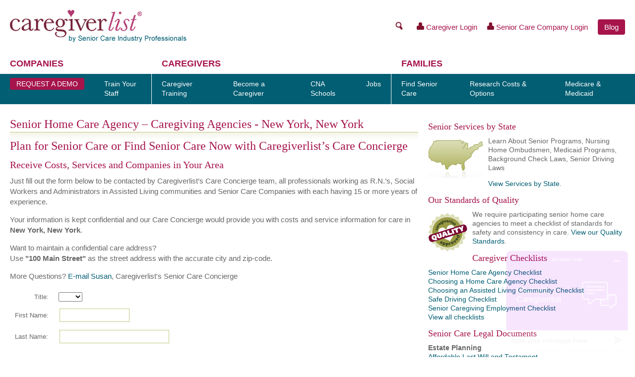

--- FILE ---
content_type: text/html; charset=utf-8
request_url: https://www.caregiverlist.com/requestservices.aspx?ZipCode=10175&Location=New%20York%20NY
body_size: 41086
content:
<!DOCTYPE html>
<html xmlns="http://www.w3.org/1999/xhtml">
<head>
    <meta name="viewport" content="width=device-width, initial-scale=1, shrink-to-fit=no">
    <meta id="lblMetaDescription" name="description" content="Talk to a care counselor for advice and options when it comes to creating a plan for senior care for your loved ones."></meta>
    <meta id="lblMetaKeywords" name="keywords" content="NY, New York, 10175, New York, New York, Senior Home Caregiver Agency"></meta>
<meta http-equiv="Content-Type" content="text/html; charset=ISO-8859-1">
<title>Senior Home Care Agency – Caregiving Agencies - New York, New York - CaregiverList.com</title>
<script src="//ajax.googleapis.com/ajax/libs/jquery/1.9.1/jquery.min.js"></script>
<script src="/js/lazysizes.min.js"></script>
<script>

function trackApply() {
	pageTracker._trackPageview('/buttons/ApplyJobHP');
	document.location='ApplySeniorCareJob.aspx';
}

function trackZip() {
	pageTracker._trackPageview('/buttons/ZipCodeHP');
}
function toggleStateList()
{
	var s = document.getElementById('rightRailStates').style.display;
	document.getElementById('rightRailStates').style.display = s == 'none' ? 'block' : 'none';
	return false;
}
	var pageTitle = "Senior+Home+Care+Agency+%e2%80%93+Caregiving+Agencies+-+New+York%2c+New+York";
    function emailThisPage()
    {
        var win = window.open('/EmailThisPage.aspx?loc=' + escape(document.location) + '&title=' + escape(pageTitle), 'emailWin', 'width=325,height=550,scrollbars=no,toolbar=no,address=no');
    }
</script>

<script>
sfHover = function() {
	var sfEls = document.getElementById("nav").getElementsByTagName("li");
	for (var i=0; i<sfEls.length; i++) {
		sfEls[i].onmouseover=function() {
			this.className+=" sfhover";
		}
		sfEls[i].onmouseout=function() {
			this.className=this.className.replace(new RegExp(" sfhover\\b"), "");
		}
	}
}
if (window.attachEvent) window.attachEvent("onload", sfHover);

</script>

    <link href="/css-bundle?v=mZgBPRVx_S07Fdwyu_kPJce5PZXTd5trWEW2-XYCK6A1" rel="stylesheet"/>


 
    <!-- Google Tag Manager -->
    <script>(function (w, d, s, l, i) {
            w[l] = w[l] || []; w[l].push({
                'gtm.start':
                    new Date().getTime(), event: 'gtm.js'
            }); var f = d.getElementsByTagName(s)[0],
                j = d.createElement(s), dl = l != 'dataLayer' ? '&l=' + l : ''; j.async = true; j.src =
                    'https://www.googletagmanager.com/gtm.js?id=' + i + dl; f.parentNode.insertBefore(j, f);
        })(window, document, 'script', 'dataLayer', 'GTM-P7X2PKV');</script>
    <!-- End Google Tag Manager-->

        
    <!--tapfiliate-->
    <script src="https://script.tapfiliate.com/tapfiliate.js" type="text/javascript" async></script>
<script type="text/javascript">
    (function (t, a, p) { t.TapfiliateObject = a; t[a] = t[a] || function () { (t[a].q = t[a].q || []).push(arguments) } })(window, 'tap');

    tap('create', '40026-ae7cd5', { integration: "javascript" });
    tap('detect');
</script>
    <!--/tapfiliate-->
    </head>
    <body>
    
        <!-- Google Tag Manager (noscript)-->
    <noscript><iframe src="https://www.googletagmanager.com/ns.html?id=GTM-P7X2PKV"
    height="0" width="0" style="display:none;visibility:hidden"></iframe></noscript>
    <!-- End Google Tag Manager (noscript) -->



<form name="aspnetForm" method="post" action="./requestservices.aspx?ZipCode=10175&amp;Location=New+York+NY" id="ctl00">
<div>
<input type="hidden" name="__EVENTTARGET" id="__EVENTTARGET" value="" />
<input type="hidden" name="__EVENTARGUMENT" id="__EVENTARGUMENT" value="" />
<input type="hidden" name="__LASTFOCUS" id="__LASTFOCUS" value="" />
<input type="hidden" name="__VIEWSTATE" id="__VIEWSTATE" value="/[base64]/[base64]/[base64]/urJKEJx2Euxc1zIUZ2Wjdy" />
</div>

<script type="text/javascript">
//<![CDATA[
var theForm = document.forms['ctl00'];
if (!theForm) {
    theForm = document.ctl00;
}
function __doPostBack(eventTarget, eventArgument) {
    if (!theForm.onsubmit || (theForm.onsubmit() != false)) {
        theForm.__EVENTTARGET.value = eventTarget;
        theForm.__EVENTARGUMENT.value = eventArgument;
        theForm.submit();
    }
}
//]]>
</script>


<div>

	<input type="hidden" name="__VIEWSTATEGENERATOR" id="__VIEWSTATEGENERATOR" value="43EFC6A4" />
</div>
<div id="pageWrapper">




















<div id="pnlNav">
	
    
<div class="header-links">
    <div>
        <a href="/" style="margin:0;"><img src="/images/training-logo.png" /></a>
    </div>
    <div>
        <a class="search-link">
            <img src="/images/nav-search.png" />
            <input type="text" id="nav-search" placeholder="Search..." />
        </a>
        <a class="login-link" href="https://www.caregivertraininguniversity.com/home/login">
            <img src="/images/person-icon.png" />
            Caregiver Login
        </a>
        <a class="login-link" href="/providers/">
            <img src="/images/person-icon.png" />
            Senior Care Company Login
        </a>
        <a class="red-button" href="https://blog.caregiverlist.com/">Blog</a>
    </div>
</div>

<script>
    $(function () {
        var searchIcon = $('.header-links .search-link');
        var searchBox = searchIcon.find('input');
        searchIcon.on('click', function () {
            searchBox.addClass('active');
            searchBox.focus();
        });
        searchBox.on('blur', function () {
            $(this).removeClass('active');
        }).on('keypress', function (e) {
            if (e.keyCode == 13 && this.value.length > 0) {
                document.location = '/search.aspx?q=' + this.value;
                e.preventDefault();
            }
        });

    });
</script><nav class="flex-nav">
        <div class="flex-nav-group">
            <span>
                Companies
            </span>
            <div class="flex-nav-items">
                    <div>
                        <a href="/professional-care-education" class=nav-button>
                            <span>
                                Request a Demo
                            </span>
                        </a>
                    </div>
                    <div>
                        <a href="/professional-care-education" >
                            <span>
                                Train Your Staff
                            </span>
                        </a>
                    </div>
            </div>
        </div>
        <div class="flex-nav-group">
            <span>
                Caregivers
            </span>
            <div class="flex-nav-items">
                    <div>
                        <a href="/seniorcaregivertraining.aspx" >
                            <span>
                                Caregiver Training
                            </span>
                        </a>
                            <div class="flex-nav-links">
                                <div>
                                        <a href="/caregiver-training-requirements-by-state.aspx">
                                            Caregiver Certification by State
                                        </a>
                                        <a href="/alzheimers-dementia-caregiver-certification">
                                            Dementia &amp; Alzheimer&#39;s Training
                                        </a>
                                        <a href="/caregivertrainingcoursecurriculum">
                                            Senior Home Care Courses
                                        </a>
                                        <a href="/residential-assisted-living-caregiver-training">
                                            RAL (Res. Asst. Living) Courses
                                        </a>
                                        <a href="/individuals-medicaid-certification-training">
                                            Medicaid Training
                                        </a>
                                        <a href="/products/tshirts">
                                            Order Certified Caregiver T-Shirts
                                        </a>
                                        <a href="/spanish-senior-caregiver-training">
                                            En Espa&#241;ol
                                        </a>
                                </div>
                                <div class="menu-transparent">

                                </div>
                            </div>
                    </div>
                    <div>
                        <a href="/individuals/become-a-caregiver.aspx" >
                            <span>
                                Become a Caregiver
                            </span>
                        </a>
                    </div>
                    <div>
                        <a href="/findcaregivertraining.aspx" >
                            <span>
                                CNA Schools
                            </span>
                        </a>
                            <div class="flex-nav-links">
                                <div>
                                        <a href="/cnapracticetest.aspx">
                                            CNA Practice Test
                                        </a>
                                        <a href="/cnalicenseandcertificationtransfer.aspx">
                                            Transfer CNA to New State
                                        </a>
                                </div>
                                <div class="menu-transparent">

                                </div>
                            </div>
                    </div>
                    <div>
                        <a href="/caregivingjobs.aspx" >
                            <span>
                                Jobs
                            </span>
                        </a>
                            <div class="flex-nav-links">
                                <div>
                                        <a href="/applyseniorcarejob.aspx">
                                            Submit Job Application
                                        </a>
                                        <a href="/caregiver-pay-rates">
                                            Caregiver Pay
                                        </a>
                                        <a href="/caregiveremploymentchecklist.aspx">
                                            Employment Checklist
                                        </a>
                                        <a href="/caregiverresumebuilder.aspx">
                                            Free Resume Builder
                                        </a>
                                </div>
                                <div class="menu-transparent">

                                </div>
                            </div>
                    </div>
            </div>
        </div>
        <div class="flex-nav-group">
            <span>
                Families
            </span>
            <div class="flex-nav-items">
                    <div>
                        <a href="/find-senior-care.aspx" >
                            <span>
                                Find Senior Care
                            </span>
                        </a>
                            <div class="flex-nav-links">
                                <div>
                                        <a href="/find-senior-care.aspx">
                                            Find Senior Care
                                        </a>
                                        <a href="/families/long-term-care-planning.aspx">
                                            Long Term Care Planning
                                        </a>
                                        <a href="/requestservices.aspx">
                                            Talk to Care Counselor
                                        </a>
                                </div>
                                <div class="menu-transparent">

                                </div>
                            </div>
                    </div>
                    <div>
                        <a href="/seniorcareresearch.aspx" >
                            <span>
                                Research Costs &amp; Options
                            </span>
                        </a>
                            <div class="flex-nav-links">
                                <div>
                                        <a href="/comparecostsofnursinghomes.aspx">
                                            Compare Costs of Senior Care
                                        </a>
                                        <a href="/choose-home-care-agency.aspx">
                                            Choosing a Senior Home Care Agency
                                        </a>
                                        <a href="/nursinghomeratingsandcosts.aspx">
                                            Nursing Home Costs &amp; Ratings by State
                                        </a>
                                        <a href="/residential-assisted-living-community-care">
                                            Residential Assisted Living Explained
                                        </a>
                                        <a href="/assistedliving.aspx">
                                            How to Choose an Assisted Living Community
                                        </a>
                                        <a href="/veteranaid.aspx">
                                            Veterans Aid &amp; Benefits
                                        </a>
                                </div>
                                <div class="menu-transparent">

                                </div>
                            </div>
                    </div>
                    <div>
                        <a href="/medicare.aspx" >
                            <span>
                                Medicare &amp; Medicaid 
                            </span>
                        </a>
                            <div class="flex-nav-links">
                                <div>
                                        <a href="/medicare.aspx">
                                            Medicare Long Term Care
                                        </a>
                                        <a href="/stateinformation.aspx/medicaid-eligibility">
                                            Medicaid Eligibility by State
                                        </a>
                                        <a href="/medicaid-financial-income.qualifications.aspx">
                                            Medicaid Income Limits
                                        </a>
                                        <a href="/stateinformation.aspx/area-agencies-on-aging">
                                            Area Agencies on Aging
                                        </a>
                                        <a href="/stateinformation.aspx">
                                            Senior Services by State
                                        </a>
                                </div>
                                <div class="menu-transparent">

                                </div>
                            </div>
                    </div>
            </div>
        </div>
</nav>

<div class="mobile-nav">
    <a id="menu-toggle">
        <svg xmlns="http://www.w3.org/2000/svg" viewBox="0 0 18.3 16" class="menu-icon menu-open">
            <line y1="1.5" x2="18.3" y2="1.5" style="fill:none;stroke:#701B33;stroke-miterlimit:10;stroke-width:3px"></line>
            <line y1="8.18" x2="18.3" y2="8.18" style="fill:none;stroke:#701B33;stroke-miterlimit:10;stroke-width:3px"></line>
            <line y1="14.5" x2="18.3" y2="14.5" style="fill:none;stroke:#701B33;stroke-miterlimit:10;stroke-width:3px"></line>
        </svg>
        <svg xmlns="http://www.w3.org/2000/svg" viewBox="0 0 26.45 26.45" class="menu-icon menu-close">
            <rect style="fill: #701B33" x="730.64" y="80.54" width="1.99" height="35.41" transform="translate(-573.59 461.09) rotate(-45)"></rect>
            <rect style="fill: #701B33" x="730.74" y="80.54" width="1.79" height="35.41" transform="translate(-434.65 -573.59) rotate(45)"></rect>
        </svg>
    </a>
    <a href="/" style="margin:0;text-align:center;"><img id="mobile-logo" src="/images/training-logo.png"></a>
</div>
<div class="mobile-nav-items">
    <ul>
            <li>
                <span class="mobile-category">
                    Companies
                </span>
               <ul>
                        <li>
                            <a href="/professional-care-education" class="">
                                <span>
                                    Request a Demo
                                </span>
                            </a>
                        </li>
                        <li>
                            <a href="/professional-care-education" class="">
                                <span>
                                    Train Your Staff
                                </span>
                            </a>
                        </li>
                </ul>
            </li>
            <li>
                <span class="mobile-category">
                    Caregivers
                </span>
               <ul>
                        <li>
                            <a href="/SeniorCaregiverTraining.aspx" class="has-items">
                                <span>
                                    Caregiver Training
                                </span>
                            </a>
                                <ul class="mobile-child-links">
                                    <li>
                                        <a href="/Caregiver-Training-Requirements-By-State.aspx">
                                            Caregiver Certification by State
                                        </a>
                                    </li>
                                    <li>
                                        <a href="/alzheimers-dementia-caregiver-certification">
                                            Dementia &amp; Alzheimer&#39;s Training
                                        </a>
                                    </li>
                                    <li>
                                        <a href="/caregivertrainingcoursecurriculum">
                                            Senior Home Care Courses
                                        </a>
                                    </li>
                                    <li>
                                        <a href="/residential-assisted-living-caregiver-training">
                                            RAL (Res. Asst. Living) Courses
                                        </a>
                                    </li>
                                    <li>
                                        <a href="/individuals-medicaid-certification-training">
                                            Medicaid Training
                                        </a>
                                    </li>
                                    <li>
                                        <a href="/products/tshirts">
                                            Order Certified Caregiver T-Shirts
                                        </a>
                                    </li>
                                    <li>
                                        <a href="/spanish-senior-caregiver-training">
                                            En Espa&#241;ol
                                        </a>
                                    </li>

                                </ul>
                        </li>
                        <li>
                            <a href="/individuals/become-a-caregiver.aspx" class="">
                                <span>
                                    Become a Caregiver
                                </span>
                            </a>
                        </li>
                        <li>
                            <a href="/FindCaregiverTraining.aspx" class="has-items">
                                <span>
                                    CNA Schools
                                </span>
                            </a>
                                <ul class="mobile-child-links">
                                    <li>
                                        <a href="/CNAPracticeTest.aspx">
                                            CNA Practice Test
                                        </a>
                                    </li>
                                    <li>
                                        <a href="/CNALicenseAndCertificationTransfer.aspx">
                                            Transfer CNA to New State
                                        </a>
                                    </li>

                                </ul>
                        </li>
                        <li>
                            <a href="/caregivingjobs.aspx" class="has-items">
                                <span>
                                    Jobs
                                </span>
                            </a>
                                <ul class="mobile-child-links">
                                    <li>
                                        <a href="/ApplySeniorCareJob.aspx">
                                            Submit Job Application
                                        </a>
                                    </li>
                                    <li>
                                        <a href="/caregiver-pay-rates">
                                            Caregiver Pay
                                        </a>
                                    </li>
                                    <li>
                                        <a href="/CaregiverEmploymentChecklist.aspx">
                                            Employment Checklist
                                        </a>
                                    </li>
                                    <li>
                                        <a href="/CaregiverResumeBuilder.aspx">
                                            Free Resume Builder
                                        </a>
                                    </li>

                                </ul>
                        </li>
                </ul>
            </li>
            <li>
                <span class="mobile-category">
                    Families
                </span>
               <ul>
                        <li>
                            <a href="/find-senior-care.aspx" class="has-items">
                                <span>
                                    Find Senior Care
                                </span>
                            </a>
                                <ul class="mobile-child-links">
                                    <li>
                                        <a href="/find-senior-care.aspx">
                                            Find Senior Care
                                        </a>
                                    </li>
                                    <li>
                                        <a href="/families/long-term-care-planning.aspx">
                                            Long Term Care Planning
                                        </a>
                                    </li>
                                    <li>
                                        <a href="/RequestServices.aspx">
                                            Talk to Care Counselor
                                        </a>
                                    </li>

                                </ul>
                        </li>
                        <li>
                            <a href="/SeniorCareResearch.aspx" class="has-items">
                                <span>
                                    Research Costs &amp; Options
                                </span>
                            </a>
                                <ul class="mobile-child-links">
                                    <li>
                                        <a href="/CompareCostsofNursingHomes.aspx">
                                            Compare Costs of Senior Care
                                        </a>
                                    </li>
                                    <li>
                                        <a href="/choose-home-care-agency.aspx">
                                            Choosing a Senior Home Care Agency
                                        </a>
                                    </li>
                                    <li>
                                        <a href="/NursingHomeRatingsAndCosts.aspx">
                                            Nursing Home Costs &amp; Ratings by State
                                        </a>
                                    </li>
                                    <li>
                                        <a href="/residential-assisted-living-community-care">
                                            Residential Assisted Living Explained
                                        </a>
                                    </li>
                                    <li>
                                        <a href="/AssistedLiving.aspx">
                                            How to Choose an Assisted Living Community
                                        </a>
                                    </li>
                                    <li>
                                        <a href="/VeteranAid.aspx">
                                            Veterans Aid &amp; Benefits
                                        </a>
                                    </li>

                                </ul>
                        </li>
                        <li>
                            <a href="/Medicare.aspx" class="has-items">
                                <span>
                                    Medicare &amp; Medicaid 
                                </span>
                            </a>
                                <ul class="mobile-child-links">
                                    <li>
                                        <a href="/Medicare.aspx">
                                            Medicare Long Term Care
                                        </a>
                                    </li>
                                    <li>
                                        <a href="/StateInformation.aspx/Medicaid-Eligibility">
                                            Medicaid Eligibility by State
                                        </a>
                                    </li>
                                    <li>
                                        <a href="/Medicaid-Financial-Income.Qualifications.aspx">
                                            Medicaid Income Limits
                                        </a>
                                    </li>
                                    <li>
                                        <a href="/StateInformation.aspx/Area-Agencies-on-Aging">
                                            Area Agencies on Aging
                                        </a>
                                    </li>
                                    <li>
                                        <a href="/StateInformation.aspx">
                                            Senior Services by State
                                        </a>
                                    </li>

                                </ul>
                        </li>
                </ul>
            </li>
    </ul>
</div>

<script>
    $(function () {
        $('#menu-toggle').on('click', function (e) {
            $('.mobile-nav').toggleClass('open');
        });
        $('.mobile-nav-items a.has-items').on('click', function (e) {
            $(this).toggleClass('open');
            e.preventDefault();
        });
    });
</script>

    
</div>


    <div class="grid">
        <div class="unit two-thirds">
            <h1 class=pink>Senior Home Care Agency – Caregiving Agencies - New York, New York</h1>
            
<input name="ctl00$Body$scrollLeft" type="hidden" id="Body_scrollLeft" /><input name="ctl00$Body$scrollTop" type="hidden" id="Body_scrollTop" />
<style>
    .question{ margin-top:20px; font-weight:bold;}
    .note { margin-left:23px; font-style:italic; }
    TABLE.grid TR.alt TD { background-color: #eee;}
    label { font-size:13px; }

</style>
<script>
    function showPanel(id)
    {
        document.getElementById(id).style.display = null;
    }
    function hidePanel(id)
    {
        document.getElementById(id).style.display = 'none';
    }
</script>
<script language="javascript" type="text/javascript">
    function trackPage(id) {
        ga('send', 'pageview', '/buttons/LeadPg' + id);
	}
</script>

<script src="js/jquery.dimensions.js"></script>
<script>
	var currentTip = null;
		$(document).ready(function(){
			$('.tipLink').bind('click', function(e) {
				if (currentTip != null)
					$(currentTip).hide('slow');
				var t = $(this).next('.tip')[0];
				var pos = $(this).offset();
				t.style.top = (pos.top - 18) + 'px';
				t.style.left = (pos.left + 13 ) + 'px';
				$(t).show('slow');
				currentTip = t;
			});
			$('.tip a.close').bind('click', function(e) {
				currentTip = null;
				$(this).parent().parent().hide('slow');
				e.preventDefault();
			});
		});
</script>




    <div id="Body_pnlTitle">
	

<div class="section">

    <h1>Plan for Senior Care or Find Senior Care Now with Caregiverlist’s Care Concierge</h1>
    <h2>Receive Costs, Services and Companies in Your Area</h2>
    <p>
        Just fill out the form below to be contacted by Caregiverlist’s Care Concierge team, all professionals working as R.N.’s, Social Workers and Administrators in Assisted Living communities and Senior Care Companies with each having 15 or more years of experience.
    </p>
    <p>
        Your information is kept confidential and our Care Concierge would provide you with costs and service information for care in         <strong>New York, New York</strong>.
    </p>
    <p>
    Want to maintain a confidential care address?  <br />
    Use <strong>"100 Main Street"</strong> as the street address with the accurate city and zip-code.
    </p>
    <p>
        More Questions?  <a href="EmailConcierge.aspx">E-mail Susan</a>, Caregiverlist's Senior Care Concierge
    </p>

    
</div>


    

    


    

<div id="Body_pnlPage1" onkeypress="javascript:return WebForm_FireDefaultButton(event, &#39;Body_btnSubmit&#39;)">
	
    <table id="Body_tblPage1a" class="formtable" cellspacing="0">
		<tr>
			<td id="Body_cellTitle" class="label"><label>Title:</label></td>
			<td><select name="ctl00$Body$ddTitle" id="Body_ddTitle">
				<option value=""></option>
				<option value="Mr.">Mr.</option>
				<option value="Mrs.">Mrs.</option>
				<option value="Ms.">Ms.</option>
				<option value="Dr.">Dr.</option>

			</select></td>
		</tr>
		<tr>
			<td id="Body_cellFirstName"><label>First Name:</label></td>
			<td><input name="ctl00$Body$txtFirstName" type="text" size="15" id="Body_txtFirstName" class="text" /></td>
		</tr>
		<tr>
			<td id="Body_cellLastName"><label>Last Name:</label></td>
			<td><input name="ctl00$Body$txtLastName" type="text" size="25" id="Body_txtLastName" class="text" /></td>
		</tr>
		<tr>
			<td>&nbsp;</td>
		</tr>
		<tr>
			<td id="Body_cellAddress1"><label>Address:</label></td>
			<td><input name="ctl00$Body$txtAddress1" type="text" size="30" id="Body_txtAddress1" class="text" /></td>
		</tr>
		<tr>
			<td>&nbsp;</td>
			<td><input name="ctl00$Body$txtAddress2" type="text" size="30" id="Body_txtAddress2" class="text" /></td>
		</tr>
		<tr>
			<td id="Body_cellCity"><label>City:</label></td>
			<td><input name="ctl00$Body$txtCity" type="text" value="New York" size="20" id="Body_txtCity" class="text" /></td>
		</tr>
		<tr>
			<td id="Body_cellState"><label>State:</label></td>
			<td><select name="ctl00$Body$ddState" id="Body_ddState">
				<option value=""></option>
				<option value="AA">AA</option>
				<option value="AE">AE</option>
				<option value="AK">AK</option>
				<option value="AL">AL</option>
				<option value="AP">AP</option>
				<option value="AR">AR</option>
				<option value="AS">AS</option>
				<option value="AZ">AZ</option>
				<option value="CA">CA</option>
				<option value="CO">CO</option>
				<option value="CT">CT</option>
				<option value="DC">DC</option>
				<option value="DE">DE</option>
				<option value="FL">FL</option>
				<option value="FM">FM</option>
				<option value="GA">GA</option>
				<option value="GU">GU</option>
				<option value="HI">HI</option>
				<option value="IA">IA</option>
				<option value="ID">ID</option>
				<option value="IL">IL</option>
				<option value="IN">IN</option>
				<option value="KS">KS</option>
				<option value="KY">KY</option>
				<option value="LA">LA</option>
				<option value="MA">MA</option>
				<option value="MD">MD</option>
				<option value="ME">ME</option>
				<option value="MH">MH</option>
				<option value="MI">MI</option>
				<option value="MN">MN</option>
				<option value="MO">MO</option>
				<option value="MP">MP</option>
				<option value="MS">MS</option>
				<option value="MT">MT</option>
				<option value="NC">NC</option>
				<option value="ND">ND</option>
				<option value="NE">NE</option>
				<option value="NH">NH</option>
				<option value="NJ">NJ</option>
				<option value="NM">NM</option>
				<option value="NV">NV</option>
				<option selected="selected" value="NY">NY</option>
				<option value="OH">OH</option>
				<option value="OK">OK</option>
				<option value="OR">OR</option>
				<option value="PA">PA</option>
				<option value="PR">PR</option>
				<option value="PW">PW</option>
				<option value="RI">RI</option>
				<option value="SC">SC</option>
				<option value="SD">SD</option>
				<option value="TN">TN</option>
				<option value="TX">TX</option>
				<option value="UT">UT</option>
				<option value="VA">VA</option>
				<option value="VI">VI</option>
				<option value="VT">VT</option>
				<option value="WA">WA</option>
				<option value="WI">WI</option>
				<option value="WV">WV</option>
				<option value="WY">WY</option>

			</select></td>
		</tr>
		<tr>
			<td id="Body_cellZipCode"><label>ZIP Code:</label></td>
			<td><input name="ctl00$Body$txtZipCode" type="text" value="10175" maxlength="5" size="8" id="Body_txtZipCode" class="text" /></td>
		</tr>
		<tr>
			<td>&nbsp;</td>
		</tr>
	</table>
	



    <p>We respect your time.  Please let us know your preferred method of communication and we appreciate you returning the favor and allowing us to verify your information.  As senior care professionals for more than 15 years, we very much understand you need quality information and we are happy to provide it in high-tech fashion.</p>
    <p>Please provide your telephone number for validation and if you just want to be notified via e-mail, we will do so.</p>
    <table id="Body_tblPage1b" class="formtable" cellspacing="0">
		<tr>
			<td id="Body_cellPhone" class="label"><label>Daytime Phone:</label></td>
			<td>
<script>
    function handlePhoneKey(txt)
    {
        var s = txt.id.substring(0, txt.id.length - 1);
        var next = parseInt(txt.id.charAt(txt.id.length - 1)) + 1;
        if (txt.value.length == 3)
            document.getElementById(s + next).focus();
    }
</script>
(<input name="ctl00$Body$txtPhone$txtPhone1" type="text" value="212" maxlength="3" id="Body_txtPhone_txtPhone1" class="text " onkeyup="handlePhoneKey(this);" style="width:30px" />)
<input name="ctl00$Body$txtPhone$txtPhone2" type="text" maxlength="3" id="Body_txtPhone_txtPhone2" class="text " onkeyup="handlePhoneKey(this);" style="width:30px" /> - 
<input name="ctl00$Body$txtPhone$txtPhone3" type="text" maxlength="4" id="Body_txtPhone_txtPhone3" class="text " style="width:40px" /></td>
		</tr>
		<tr>
			<td id="Body_cellAltPhone"><label>Evening Phone:</label></td>
			<td>
<script>
    function handlePhoneKey(txt)
    {
        var s = txt.id.substring(0, txt.id.length - 1);
        var next = parseInt(txt.id.charAt(txt.id.length - 1)) + 1;
        if (txt.value.length == 3)
            document.getElementById(s + next).focus();
    }
</script>
(<input name="ctl00$Body$txtAltPhone$txtPhone1" type="text" maxlength="3" id="Body_txtAltPhone_txtPhone1" class="text " onkeyup="handlePhoneKey(this);" style="width:30px" />)
<input name="ctl00$Body$txtAltPhone$txtPhone2" type="text" maxlength="3" id="Body_txtAltPhone_txtPhone2" class="text " onkeyup="handlePhoneKey(this);" style="width:30px" /> - 
<input name="ctl00$Body$txtAltPhone$txtPhone3" type="text" maxlength="4" id="Body_txtAltPhone_txtPhone3" class="text " style="width:40px" /></td>
		</tr>
		<tr>
			<td valign="top"><label>Best Time to Call:</label></td>
			<td>
                <select name="ctl00$Body$ddBestTimeToCall" id="Body_ddBestTimeToCall">
				<option value="1">Morning</option>
				<option value="2">Afternoon</option>
				<option value="3">Evening</option>

			</select> <br />
                You can elect to be contacted by e-mail only, but we still need at least one valid phone number to verify
            </td>
		</tr>
		<tr>
			<td>&nbsp;</td>
		</tr>
		<tr>
			<td id="Body_cellEmail"><label>Email Address:</label></td>
			<td><input name="ctl00$Body$txtEmail" type="text" size="25" id="Body_txtEmail" class="text" /></td>
		</tr>
		<tr>
			<td id="Body_cellEmailConfirm" valign="top"><label>Confirm:</label></td>
			<td><input name="ctl00$Body$txtEmailConfirm" type="text" size="25" id="Body_txtEmailConfirm" class="text" />
                <br />
            </td>
		</tr>
		<tr>
			<td>&nbsp;</td>
		</tr>
		<tr>
			<td id="Body_cellContactMethod" valign="top"><label>Request Info Via:</label></td>
			<td><span id="Body_rdoContactMethod"><input id="Body_rdoContactMethod_0" type="radio" name="ctl00$Body$rdoContactMethod" value="T" /><label for="Body_rdoContactMethod_0">Telephone</label><br /><input id="Body_rdoContactMethod_1" type="radio" name="ctl00$Body$rdoContactMethod" value="E" /><label for="Body_rdoContactMethod_1">E-mail Only (E-mail verification By Responding to E-mail Required)</label><br /><input id="Body_rdoContactMethod_2" type="radio" name="ctl00$Body$rdoContactMethod" value="B" /><label for="Body_rdoContactMethod_2">Both (I'm a Smart Phone User)</label></span>
            </td>
		</tr>
		<tr>
			<td>&nbsp;</td>
		</tr>
		<tr>
			<td id="Body_cellCareLocation" valign="top"><label>Care Location:</label></td>
			<td><span id="Body_rdoCareLocation"><input id="Body_rdoCareLocation_0" type="radio" name="ctl00$Body$rdoCareLocation" value="Care will be provided at the above address" onclick="javascript:setTimeout(&#39;__doPostBack(\&#39;ctl00$Body$rdoCareLocation$0\&#39;,\&#39;\&#39;)&#39;, 0)" /><label for="Body_rdoCareLocation_0">Care will be provided at the above address</label><br /><input id="Body_rdoCareLocation_1" type="radio" name="ctl00$Body$rdoCareLocation" value="Care will be provided at a different address" onclick="javascript:setTimeout(&#39;__doPostBack(\&#39;ctl00$Body$rdoCareLocation$1\&#39;,\&#39;\&#39;)&#39;, 0)" /><label for="Body_rdoCareLocation_1">Care will be provided at a different address</label></span>
            </td>
		</tr>
	</table>
	

        

<!--
        <table class=formtable>
        <tr><td>&nbsp;</td></tr>
        <tr>
            <td class=label></td>
            <td><input type="submit" name="ctl00$Body$Button1" value="Next" onclick="trackPage(1);" id="Body_Button1" class="button" /></td>
        </tr>
    </table>-->


</div>
</div>


<div id="Body_pnlPage2" onkeypress="javascript:return WebForm_FireDefaultButton(event, &#39;Body_btnSubmit&#39;)">
	


<div id="Body_pnlRelationship" class="question">
		<h2>Who will be needing the senior care services?</h2>
	</div>
        <table id="Body_rdoRelationship" border="0">
		<tr>
			<td><input id="Body_rdoRelationship_0" type="radio" name="ctl00$Body$rdoRelationship" value="1" /><label for="Body_rdoRelationship_0">Mother</label></td>
		</tr><tr>
			<td><input id="Body_rdoRelationship_1" type="radio" name="ctl00$Body$rdoRelationship" value="2" /><label for="Body_rdoRelationship_1">Mother-in-law</label></td>
		</tr><tr>
			<td><input id="Body_rdoRelationship_2" type="radio" name="ctl00$Body$rdoRelationship" value="3" /><label for="Body_rdoRelationship_2">Father</label></td>
		</tr><tr>
			<td><input id="Body_rdoRelationship_3" type="radio" name="ctl00$Body$rdoRelationship" value="4" /><label for="Body_rdoRelationship_3">Father-in-law</label></td>
		</tr><tr>
			<td><input id="Body_rdoRelationship_4" type="radio" name="ctl00$Body$rdoRelationship" value="5" /><label for="Body_rdoRelationship_4">Spouse</label></td>
		</tr><tr>
			<td><input id="Body_rdoRelationship_5" type="radio" name="ctl00$Body$rdoRelationship" value="6" /><label for="Body_rdoRelationship_5">Sibling</label></td>
		</tr><tr>
			<td><input id="Body_rdoRelationship_6" type="radio" name="ctl00$Body$rdoRelationship" value="7" /><label for="Body_rdoRelationship_6">Other Relative</label></td>
		</tr><tr>
			<td><input id="Body_rdoRelationship_7" type="radio" name="ctl00$Body$rdoRelationship" value="8" /><label for="Body_rdoRelationship_7">Self</label></td>
		</tr><tr>
			<td><input id="Body_rdoRelationship_8" type="radio" name="ctl00$Body$rdoRelationship" value="9" /><label for="Body_rdoRelationship_8">Friend</label></td>
		</tr>
	</table>

<div id="Body_pnlClientAge" class="question">
		<h2>What is the age of the oldest senior needing in-home care?</h2>
	</div>
    <table id="Body_rdoClientAge" border="0">
		<tr>
			<td><input id="Body_rdoClientAge_0" type="radio" name="ctl00$Body$rdoClientAge" value="1" /><label for="Body_rdoClientAge_0">Under 65</label></td>
		</tr><tr>
			<td><input id="Body_rdoClientAge_1" type="radio" name="ctl00$Body$rdoClientAge" value="2" /><label for="Body_rdoClientAge_1">66 - 80</label></td>
		</tr><tr>
			<td><input id="Body_rdoClientAge_2" type="radio" name="ctl00$Body$rdoClientAge" value="3" /><label for="Body_rdoClientAge_2">81 - 90</label></td>
		</tr><tr>
			<td><input id="Body_rdoClientAge_3" type="radio" name="ctl00$Body$rdoClientAge" value="4" /><label for="Body_rdoClientAge_3">91+</label></td>
		</tr>
	</table>



<div id="Body_pnlReceptivity" class="question">
		<h2>How receptive is the senior to receiving care?</h2>

	</div>

        <table id="Body_rdoReceptivity" border="0">
		<tr>
			<td><input id="Body_rdoReceptivity_0" type="radio" name="ctl00$Body$rdoReceptivity" value="1" /><label for="Body_rdoReceptivity_0">Very Receptive: senior recognizes care is needed and welcomes caregiving</label></td>
		</tr><tr>
			<td><input id="Body_rdoReceptivity_1" type="radio" name="ctl00$Body$rdoReceptivity" value="2" /><label for="Body_rdoReceptivity_1">Somewhat Receptive: senior recognizes care is needed but has some concerns</label></td>
		</tr><tr>
			<td><input id="Body_rdoReceptivity_2" type="radio" name="ctl00$Body$rdoReceptivity" value="3" /><label for="Body_rdoReceptivity_2">Unreceptive: senior has refused to discuss care needs or forgets care has been discussed</label></td>
		</tr>
	</table>
    <div id="Body_pnlType" class="question">
		<h2>Type of care:
		<img class="tipLink" src="images/help.png">
	    <div class="tip">
			<div>
			<a class="close" href="#">close X</a>
			<p>Senior Home Care Agencies provide hourly care or live-in care. Hourly care
			usually requires a minimum of at least 3 to 4 hours of care services per
			visit. Live-in care provides for a caregiver around-the-clock who prepares
			meals and eats with the senior and sleeps in the home. If a senior is unable
			to sleep at night and needs a caregiver who is awake around-the-clock,
			hourly care would be required, with different caregivers working day and
			night shifts.</p>
			</div>
	    </div>
		</h2>
    
	</div>
    <table>
        <tr>
            <td valign=top><input id="Body_rdoType1" type="radio" name="ctl00$Body$CareType" value="rdoType1" /></td>
            <td>
                <label for="ctl00_Body_rdoType1">
                <span style="font-weight:bold;">Private-pay hourly care</span>
                </label>
				<img class="tipLink" src="images/help.png">
                <div class="tip"><div><a class="close" href="#">close X</a><p>Hourly, minimum of 3 or 4 hours per visit</p></div></div>
            </td>
        </tr>
        <tr>
            <td valign=top><input id="Body_rdoType2" type="radio" name="ctl00$Body$CareType" value="rdoType2" /></td>
            <td>
                <label for="ctl00_Body_rdoType2">
                    <span style="font-weight:bold;">Private-pay Live-in care</span>
                </label>
					<img class="tipLink" src="images/help.png">
                    <div class="tip"><div><a class="close" href="#">close X</a><p>24-hour care, Caregiver works during the day and sleeps at night and typically 2 caregivers will rotate during the week.</p></div></div>
            </td>
        </tr>
        <tr>
            <td valign=top><input id="Body_rdoType3" type="radio" name="ctl00$Body$CareType" value="rdoType3" /></td>
            <td>
                <label for="ctl00_Body_rdoType3">
                <span style="font-weight:bold;">No funds to private pay and no long-term care insurance</span>
                </label>
				<img class="tipLink" src="images/help.png">
                <div class="tip"><div><a class="close" href="#">close X</a><p>Medicaid, for low-income seniors, pays for care in a nursing home and only a few states have Medicaid programs providing for home caregivers.
                  <br /><a href="Medicaid.aspx" target=_blank>Additional information on Medicare and Medicaid</a>
                  </p></div></div>
            </td>
        </tr>
		<tr>
            <td valign=top><input id="Body_rdoType4" type="radio" name="ctl00$Body$CareType" value="rdoType4" /></td>
            <td>
                <label for="ctl00_Body_rdoType2">
                <span style="font-weight:bold;">Both Private-pay Hourly and Private-pay Live-in Care</span>
                </label>
            </td>
        </tr>


    </table>
<!--
<p></p>
<input type="submit" name="ctl00$Body$Button2" value="Next" onclick="trackPage(2);" id="Body_Button2" class="button" />     -->


</div>

<div id="Body_pnlPage3" onkeypress="javascript:return WebForm_FireDefaultButton(event, &#39;Body_btnSubmit&#39;)" style="margin-bottom:2em">
	


<div id="Body_pnlHomeCare">
		
    <div id="Body_pnlHomeCareBudget" class="question">
			
        <h2>Request information from agencies serving <strong>New York, New York</strong> who charge: </h2>
    
		</div>
    <table id="Body_rdoHomeCareBudget" border="0">
			<tr>
				<td><input id="Body_rdoHomeCareBudget_0" type="radio" name="ctl00$Body$rdoHomeCareBudget" value="1" /><label for="Body_rdoHomeCareBudget_0">$16 - $22 per hour</label></td>
			</tr><tr>
				<td><input id="Body_rdoHomeCareBudget_1" type="radio" name="ctl00$Body$rdoHomeCareBudget" value="2" /><label for="Body_rdoHomeCareBudget_1">$23 - $28 per hour</label></td>
			</tr><tr>
				<td><input id="Body_rdoHomeCareBudget_2" type="radio" name="ctl00$Body$rdoHomeCareBudget" value="3" /><label for="Body_rdoHomeCareBudget_2">All</label></td>
			</tr>
		</table>
    <div class=note>
        Note: Some agencies require a retainer fee equal to 2-weeks of care services to begin staffing a new case. Medicare and Medicaid do NOT pay for long-term senior care in the home.
    </div>

	</div>

<div id="Body_pnlVeteran" class="question">
		<h2>Are you or your spouse a veteran of a U.S. foreign war, serving at least 90 consecutive days?</h2>
	</div>
        <table id="Body_rdoVeteran" border="0">
		<tr>
			<td><input id="Body_rdoVeteran_0" type="radio" name="ctl00$Body$rdoVeteran" value="0" /><label for="Body_rdoVeteran_0">No, neither senior needing care nor their spouse are veterans</label></td>
		</tr><tr>
			<td><input id="Body_rdoVeteran_1" type="radio" name="ctl00$Body$rdoVeteran" value="1" /><label for="Body_rdoVeteran_1">Yes, either the senior needing care or their spouse are veterans</label></td>
		</tr>
	</table>


<div id="Body_pnlStartDate" class="question">
		<h2>When do you anticipate starting care services?</h2>
	</div>
        <table id="Body_rdoStartDate" border="0">
		<tr>
			<td><input id="Body_rdoStartDate_0" type="radio" name="ctl00$Body$rdoStartDate" value="1" /><label for="Body_rdoStartDate_0">Immediately (hospital or nursing home discharge, hospice starting or sudden change in medical conditions)</label></td>
		</tr><tr>
			<td><input id="Body_rdoStartDate_1" type="radio" name="ctl00$Body$rdoStartDate" value="2" /><label for="Body_rdoStartDate_1">Within 1 month</label></td>
		</tr><tr>
			<td><input id="Body_rdoStartDate_2" type="radio" name="ctl00$Body$rdoStartDate" value="3" /><label for="Body_rdoStartDate_2">Within 6 months</label></td>
		</tr><tr>
			<td><input id="Body_rdoStartDate_3" type="radio" name="ctl00$Body$rdoStartDate" value="4" /><label for="Body_rdoStartDate_3">Temporary respite care</label></td>
		</tr><tr>
			<td><input id="Body_rdoStartDate_4" type="radio" name="ctl00$Body$rdoStartDate" value="5" /><label for="Body_rdoStartDate_4">Researching for future needs</label></td>
		</tr>
	</table>

<div id="Body_pnlCareNeeds" class="question">
		<h2>To assist us to more efficiently connect you with the most appropriate care services, please indicate the following needs:</h2>
	</div>
    
<table id="Body_chksNeeds_tbl" border="0">
		<tr>
			<td><input id="Body_chksNeeds_chksNeeds_chk0" type="checkbox" name="ctl00$Body$chksNeeds$chksNeeds_chk0" /></td><td><label for=Body_chksNeeds_chksNeeds_chk0>Alzheimer's Disease/Memory Loss</label></td>
		</tr><tr>
			<td><input id="Body_chksNeeds_chksNeeds_chk1" type="checkbox" name="ctl00$Body$chksNeeds$chksNeeds_chk1" /></td><td><label for=Body_chksNeeds_chksNeeds_chk1>Ambulation (unable to walk unassisted)</label></td>
		</tr><tr>
			<td><input id="Body_chksNeeds_chksNeeds_chk2" type="checkbox" name="ctl00$Body$chksNeeds$chksNeeds_chk2" /></td><td><label for=Body_chksNeeds_chksNeeds_chk2>Dressing</label></td>
		</tr><tr>
			<td><input id="Body_chksNeeds_chksNeeds_chk3" type="checkbox" name="ctl00$Body$chksNeeds$chksNeeds_chk3" /></td><td><label for=Body_chksNeeds_chksNeeds_chk3>Bathing</label></td>
		</tr><tr>
			<td><input id="Body_chksNeeds_chksNeeds_chk4" type="checkbox" name="ctl00$Body$chksNeeds$chksNeeds_chk4" /></td><td><label for=Body_chksNeeds_chksNeeds_chk4>Toileting</label></td>
		</tr><tr>
			<td><input id="Body_chksNeeds_chksNeeds_chk5" type="checkbox" name="ctl00$Body$chksNeeds$chksNeeds_chk5" /></td><td><label for=Body_chksNeeds_chksNeeds_chk5>Meal Preparation</label></td>
		</tr><tr>
			<td><input id="Body_chksNeeds_chksNeeds_chk6" type="checkbox" name="ctl00$Body$chksNeeds$chksNeeds_chk6" /></td><td><label for=Body_chksNeeds_chksNeeds_chk6>Eating Assistance</label></td>
		</tr><tr>
			<td><input id="Body_chksNeeds_chksNeeds_chk7" type="checkbox" name="ctl00$Body$chksNeeds$chksNeeds_chk7" /></td><td><label for=Body_chksNeeds_chksNeeds_chk7>Laundry</label></td>
		</tr><tr>
			<td><input id="Body_chksNeeds_chksNeeds_chk8" type="checkbox" name="ctl00$Body$chksNeeds$chksNeeds_chk8" /></td><td><label for=Body_chksNeeds_chksNeeds_chk8>Housekeeping</label></td>
		</tr><tr>
			<td><input id="Body_chksNeeds_chksNeeds_chk9" type="checkbox" name="ctl00$Body$chksNeeds$chksNeeds_chk9" /></td><td><label for=Body_chksNeeds_chksNeeds_chk9>Exercises/Activities</label></td>
		</tr><tr>
			<td><input id="Body_chksNeeds_chksNeeds_chk10" type="checkbox" name="ctl00$Body$chksNeeds$chksNeeds_chk10" /></td><td><label for=Body_chksNeeds_chksNeeds_chk10>Medication reminders</label></td>
		</tr><tr>
			<td><input id="Body_chksNeeds_chksNeeds_chk11" type="checkbox" name="ctl00$Body$chksNeeds$chksNeeds_chk11" /></td><td><label for=Body_chksNeeds_chksNeeds_chk11>Escort to appointments</label></td>
		</tr><tr>
			<td><input id="Body_chksNeeds_chksNeeds_chk12" type="checkbox" name="ctl00$Body$chksNeeds$chksNeeds_chk12" /></td><td><label for=Body_chksNeeds_chksNeeds_chk12>Companionship</label></td>
		</tr><tr>
			<td><input id="Body_chksNeeds_chksNeeds_chk13" type="checkbox" name="ctl00$Body$chksNeeds$chksNeeds_chk13" /></td><td><label for=Body_chksNeeds_chksNeeds_chk13>Other Special Care Needs or Requirements</label>: <input name="ctl00$Body$chksNeeds$chksNeeds_Other" type="text" size="25" id="Body_chksNeeds_chksNeeds_Other" /></td>
		</tr>
	</table>


<div id="Body_pnlLivingSituation" class="question">
		<h2>Please indicate the living situation of the care recipient:</h2>
	</div>
    <table id="Body_chkLivingSituation" border="0">
		<tr>
			<td><input id="Body_chkLivingSituation_0" type="checkbox" name="ctl00$Body$chkLivingSituation$0" /><label for="Body_chkLivingSituation_0">Lives in own home</label></td>
		</tr><tr>
			<td><input id="Body_chkLivingSituation_1" type="checkbox" name="ctl00$Body$chkLivingSituation$1" /><label for="Body_chkLivingSituation_1">Lives with family member</label></td>
		</tr><tr>
			<td><input id="Body_chkLivingSituation_2" type="checkbox" name="ctl00$Body$chkLivingSituation$2" /><label for="Body_chkLivingSituation_2">Lives in Senior Apartment</label></td>
		</tr><tr>
			<td><input id="Body_chkLivingSituation_3" type="checkbox" name="ctl00$Body$chkLivingSituation$3" /><label for="Body_chkLivingSituation_3">Lives in Assisted Living Community</label></td>
		</tr><tr>
			<td><input id="Body_chkLivingSituation_4" type="checkbox" name="ctl00$Body$chkLivingSituation$4" /><label for="Body_chkLivingSituation_4">Lives in Nursing Home</label></td>
		</tr><tr>
			<td><input id="Body_chkLivingSituation_5" type="checkbox" name="ctl00$Body$chkLivingSituation$5" /><label for="Body_chkLivingSituation_5">Currently Hospitalized</label></td>
		</tr>
	</table>

<div id="Body_pnlPayment" class="question">
		<h2>Please confirm the type of payment for the in-home senior care services.</h2>
    Either private payment or long-term care insurance or worker’s compensation insurance is required by Senior
    Home Care Agencies:
    
	</div>
    <table id="Body_rdoPaymentType" border="0">
		<tr>
			<td><input id="Body_rdoPaymentType_0" type="radio" name="ctl00$Body$rdoPaymentType" value="1" onclick="javascript:setTimeout(&#39;__doPostBack(\&#39;ctl00$Body$rdoPaymentType$0\&#39;,\&#39;\&#39;)&#39;, 0)" /><label for="Body_rdoPaymentType_0">Private Pay</label></td>
		</tr><tr>
			<td><input id="Body_rdoPaymentType_1" type="radio" name="ctl00$Body$rdoPaymentType" value="2" onclick="javascript:setTimeout(&#39;__doPostBack(\&#39;ctl00$Body$rdoPaymentType$1\&#39;,\&#39;\&#39;)&#39;, 0)" /><label for="Body_rdoPaymentType_1">Long-term care insurance</label></td>
		</tr><tr>
			<td><input id="Body_rdoPaymentType_2" type="radio" name="ctl00$Body$rdoPaymentType" value="4" onclick="javascript:setTimeout(&#39;__doPostBack(\&#39;ctl00$Body$rdoPaymentType$2\&#39;,\&#39;\&#39;)&#39;, 0)" /><label for="Body_rdoPaymentType_2">Worker’s compensation insurance</label></td>
		</tr><tr>
			<td><input id="Body_rdoPaymentType_3" type="radio" name="ctl00$Body$rdoPaymentType" value="5" onclick="javascript:setTimeout(&#39;__doPostBack(\&#39;ctl00$Body$rdoPaymentType$3\&#39;,\&#39;\&#39;)&#39;, 0)" /><label for="Body_rdoPaymentType_3">Spending Down to Qualify for Medicaid</label></td>
		</tr><tr>
			<td><input id="Body_rdoPaymentType_4" type="radio" name="ctl00$Body$rdoPaymentType" value="3" onclick="javascript:setTimeout(&#39;__doPostBack(\&#39;ctl00$Body$rdoPaymentType$4\&#39;,\&#39;\&#39;)&#39;, 0)" /><label for="Body_rdoPaymentType_4">No funds to private pay and no long-term care insurance, seeking Medicaid options</label></td>
		</tr>
	</table>







<div class=question>
<h2>Will you be considering an Assisted Living or Continuing Care Community as a living option at some point?</h2>
	<span style="margin-left:5px;"><input id="Body_chkAssistedLiving" type="checkbox" name="ctl00$Body$chkAssistedLiving" /><label for="Body_chkAssistedLiving">Check here if you would like Caregiverlist’s information on Assisted Living costs, services and availability in your area.</label></span>
</div>







<div id="Body_pnlTerms" class="question">
		
    <input id="Body_chkTerms" type="checkbox" name="ctl00$Body$chkTerms" /><label for="Body_chkTerms">I have read and agree to these terms and conditions:</label><br />

	</div>
<textarea name="ctl00$Body$txtTerms" rows="8" cols="40" readonly="readonly" id="Body_txtTerms" class="text" style="width:90%">
Effective Date:  This Terms of Use Agreement was last updated on February 5, 2008.
 

Caregiverlist, Inc. (&quot;Caregiverlist&quot;) is an Illinois Corporation. This Terms of Use Agreement (&quot;Agreement&quot;) sets forth the standards of use of Caregiverlist&#39;s website (referred to herein as &quot;Caregiverlist.com&quot;, the &quot;Caregiverlist website&quot; and/or the &quot;website&quot;). By using Caregiverlist.com and its related pages, you (the &quot;User&quot;) agree to these terms and conditions. If you do not agree to the terms and conditions of this agreement, you should immediately cease all usage of this website. We reserve the right, at any time, to modify, alter, or update the terms and conditions of this agreement without prior notice.  Modifications shall become effective immediately upon being posted at Caregiverlist.com.  Your continued use of the Caregiverlist.com after amendments are posted constitutes an acknowledgement and acceptance of the Agreement and its modifications. Except as provided in this paragraph, this Agreement may not be amended.

1.         Description of the Caregiverlist website and services

By use of Caregiverlist.com, Caregiverlist is providing User with senior care information and contacts. User must provide (1) all equipment necessary for their own Internet connection, including computer and modem and (2) provide for User&#39;s access to the Internet, (3) pay any fees that relate with such connection and (4) pay any fees that Caregiverlist states users must pay to use its website, related links and services (when applicable). 

2.         Disclaimer of Warranties.

The information and any opinions contained herein should not be relied upon by you without actual consultation with the appropriate professional and/or licensed medical care provider. Specialized individual assessment and evaluation is often times necessary where senior care is sought. To the fullest extent permitted by applicable law, Caregiverlist makes no representations or warranties of any kind, express or implied, regarding the use or the results of this website in terms of its correctness, accuracy, reliability, or otherwise.  Caregiverlist shall have no liability for any interruptions in the use of this website.  Caregiverlist disclaims all warranties with regard to the information provided, including the implied warranties of merchantability and fitness for a particular purpose, and non-infringement. 

YOU UNDERSTAND AND AGREE THAT IF YOU DOWNLOAD OR OTHERWISE OBTAIN MATERIALS, INFORMATION, PRODUCTS, SOFTWARE, PROGRAMS, OR SERVICES, YOU DO SO AT YOUR OWN DISCRETION AND RISK AND THAT YOU WILL BE SOLELY RESPONSIBLE FOR ANY DAMAGES THAT MAY RESULT, INCLUDING LOSS OF DATA OR DAMAGE TO YOUR COMPUTER SYSTEM.

SOME JURISDICTIONS DO NOT ALLOW THE EXCLUSION OF WARRANTIES, SO THE ABOVE EXCLUSIONS MAY NOT APPLY TO YOU.

3.         Limitation of Liability.

The hiring of a senior care provider is an important decision that should not be based solely upon this communication or the information provided on the Caregiverlist website. The information contained in this website is for informational purposes only.  Nothing in the Caregiverlist website should be construed as giving medical, assisted living and/or, where appropriate, legal advice.  The providing of material contained on this website is not intended to create and receipt of it does not create liability upon Caregiverlist, its employees, consultants, website content providers and/or its partners.

CAREGIVERLIST SHALL NOT be liable for any damages whatsoever, and in particular Caregiverlist shall not be liable for any special, PUNITIVE, indirect, COMPENSATORY, consequential, or incidental damages, or damages for PERSONAL INJURY, WRONGFUL DEATH, LOST profits, loss of revenue, or loss of use, arising out of or related to this web site or the information contained in it, whether such damages arise in contract, negligence, tort, under statute, in equity, at law, or otherwise, even if Caregiverlist has been advised of the possibility of such damages. SOME JURISDICTIONS DO NOT ALLOW FOR THE LIMITATION OR EXCLUSION OF LIABILITY FOR INCIDENTAL OR CONSEQUENTIAL DAMAGES, THEREFORE SOME OF THE ABOVE LIMITATIONS IS INAPPLICABLE.

4.         Indemnification.

User agrees to indemnify and hold Caregiverlist, its parents, subsidiaries, affiliates, consultants, website content providers, officers and employees, harmless from any claim or demand, including reasonable attorneys&#39; fees and costs, made by any third party due to or arising out of User&#39;s use of Caregiverlist.com, the violation of this Agreement, or infringement by User, or other user of Caregiverlist.com using User&#39;s computer and/or logon information, of any intellectual property or any other right of any person or entity.

5.         Modifications and Interruption to the Caregiverlist website.

Caregiverlist reserves the right to modify or discontinue Caregiverlist.com with or without notice to the User. Caregiverlist shall not be liable to User or any third party should Caregiverlist exercise its right to modify or discontinue Caregiverlist.com. User acknowledges and accepts that Caregiverlist does not guarantee continuous, uninterrupted or secure access to our website and operation of our website may be interfered with or adversely affected by numerous factors or circumstances outside of our control.

6.         Third-Party Sites.

Our website may include links to other sites on the Internet that are owned and operated by online merchants and other third parties.  You acknowledge that we are not responsible for the availability of, or the content located on or through, any third-party site.  You should contact the site administrator or webmaster for those third-party sites if you have any concerns regarding such links or the content located on such sites.  Your use of those third-party sites is subject to the terms of use and privacy policies of each site, and we are not responsible therein. We encourage all Users to review said privacy policies of third-parties&#39; sites.
7.         Linking to this Site

All links to this Web site must be approved in writing by Caregiverlist, except that Caregiverlist consents to links in which the link and the pages that are activated by the link do not: (a) create frames around any page on this Web site or use other techniques that alter in any way the visual presentation or appearance of any content within this site; (b) misrepresent your relationship with Caregiverlist; (c) imply that Caregiverlist approves or endorses you, your Web site, or your service or product offerings; and (d) present false or misleading impressions about Caregiverlist or otherwise damage the goodwill associated with the Caregiverlist name or trademarks. As a further condition to being permitted to link to this site, you agree that Caregiverlist may at any time, in its sole discretion, terminate permission to link to this Web site. In such event, you agree to immediately remove all links to this Web site and to cease using any Caregiverlist trademark.

8.         Disclaimer Regarding Accuracy of Service Provider Information.

Information has either been provided by Service Providers or collected from publicly available sources.  While Caregiverlist makes every effort to ensure that the information on this website is accurate, we can make no representations or warranties as to the accuracy or reliability of any information provided on this website.

Caregiverlist makes no warranties or representations whatsoever with regard to any service and/or product provided or offered by any Third Party, and you acknowledge that any reliance on representations and warranties provided by any Third Party shall be at your own risk.

9.         Governing Jurisdiction of the Courts of Illinois.

Our website is operated and provided in the State of Illinois.  As such, we are subject to the laws of the State of Illinois, and such laws will govern this Terms of Use, without giving effect to any choice of law rules.  We make no representation that our website is appropriate, legal or available for use in other locations.  Accordingly, if you choose to access our site you agree to do so subject to the internal laws of the State of Illinois. 

10.       Compliance with Laws.

User assumes all knowledge of applicable law and is responsible for compliance with any such laws.  User may not use Caregiverlist.com or the content therein in any way that violates applicable state, federal, or international laws, regulations or other government requirements. User further agrees not to transmit any material that encourages conduct that could constitute a criminal offense, give rise to civil liability or otherwise violate any applicable local, state, national, or international law or regulation.

11.       Content.

Caregiverlist receives compensation from certain third parties to list their services and/or provide consensual leads to Users of the Caregiverlist website. The services and products listed on the Caregiverlist website are sold or provided by third parties, and are not sold or provided by Caregiverlist.

Caregiverlist does not sell, resell or license any services and/or products listed on the Caregiverlist website, nor is Caregiverlist acting as an agent of sale. Caregiverlist disclaims any responsibility for, or liability related to, such services and/or products (see Disclaimer of Warranties below). Any question, complaints or claims should be directed to the appropriate merchant or service provider.

Caregiverlist does not warrant the content of the Caregiverlist website, regardless of its source, is accurate, complete, reliable, current or error-free. The Caregiverlist website content is provided for informational purposes only and does not constitute an endorsement by Caregiverlist of any service provider. You should not rely on such information in situations where its inaccuracy would cause you to suffer any loss (see Disclaimer of Warranties and Limitation of Liability above). Caregiverlist assumes no liability for inaccuracy or incompleteness in its search results, editorial content or other content on the Caregiverlist website.

Comments, reviews and ratings (collectively referred to as &quot;postings&quot;) on the Caregiverlist website are from our Users who have elected to post their opinions and/or experience on the Caregiverlist website. As such, these postings are informative for those wishing to use them, but they do not guarantee or ensure any level of performance of any given service provider.

You may download, view and print a single copy of any content, solely for your personal and non-commercial purposes, subject to the restrictions set forth in this Agreement. All right, title, and interest in and to the Caregiverlist website, and any other content appearing on the Caregiverlist website, will remain the exclusive property of Caregiverlist and its licensors. Except as expressly permitted in this Agreement, you may not reproduce, modify or prepare derivative works based upon, distribute, sell, transfer, publicly display, publicly perform, transmit, or otherwise use the Caregiverlist website, or any other content appearing on the Caregiverlist website. You may not copy or modify the HTML code used to generate web pages on the Caregiverlist website. You may not use the Caregiverlist website, or any other content appearing on the Caregiverlist website, on or in connection with any other website, for any purpose.

12.       Content Submission.

By contributing or submitting any content to the Caregiverlist website, you warrant that you are the author and owner of the intellectual property rights thereto, and you grant Caregiverlist a worldwide, perpetual, irrevocable, royalty-free, transferable right and license to use, copy, modify, delete in its entirety, adapt, publish, translate, create derivative works from and/or sell and/or distribute such materials and/or incorporate such materials into any form, medium or technology without compensation to you. In addition, you warrant that all &quot;moral rights&quot; that you may have in those materials have been voluntarily waived by you. None of the materials shall be subject to any obligation of confidence on the part of Caregiverlist, its agents, subsidiaries, affiliates, co-brand partners or other partners and their respective directors, officers, consultants and employees. Caregiverlist reserves the right to change, condense or delete any content on the Caregiverlist website that Caregiverlist deems, in its sole discretion, to violate the content guidelines or any other provision of this Agreement.

Without limiting the foregoing, you agree that you will not use our sites to take any of the following actions:

   1. Defame, abuse, harass, stalk, threaten, or otherwise violate the legal right of others;
   2. Publish, post, upload, e-mail, distribute, or disseminate (collectively, &quot;Transmit&quot;) any inappropriate, profane, defamatory, infringing, obscene, indecent, or unlawful content;
   3. Transmit files that contain viruses, corrupted files, or any other similar software or programs that may damage or adversely affect the operation of another person&#39;s computer, our sites, any software or hardware, or telecommunications equipment;
   4. Advertise or offer to sell any goods or services for any commercial purpose unless you have our written consent to do so;
   5. Transmit surveys, contests, pyramid schemes, spam, unsolicited advertising or promotional materials, or chain letters;
   6. Download any file that you know or reasonably should know cannot be legally obtained in such manner;
   7. Falsify or delete any author attributions, legal or other proper notices or proprietary designations or labels of the origin or the source of software or other material;
   8. Restrict or inhibit any other user from using and enjoying any public area within our sites;
   9. Collect or store personal information about other end users;
  10. Interfere with or disrupt our sites, servers, or networks;
  11. Impersonate any person or entity, including, but not limited to, a Caregiverlist representative, or falsely state or otherwise misrepresent your affiliation with a person or entity;
  12. Forge headers or manipulate identifiers or other data in order to disguise the origin of any content transmitted through our sites or to manipulate your presence on our sites;
  13. Take any action that imposes an unreasonably or disproportionately large load on our infrastructure;
  14. Engage in any illegal activities.

In addition, you agree to comply with Caregiverlist&#39;s website rules which are deemed to be incorporated into this Agreement.

You retain all ownership rights to information, text, graphics, or other materials you publish on the Caregiverlist website. However, you grant us an irrevocable right and license to reproduce, publish and distribute all or any portion of your content online and offline and permit others to do the same. You can edit or remove your content from the Caregiverlist website at any time; but if we have distributed your content to others, we may be unable to require them to make the same changes.
13.       Account Termination Policy

            Caregiverlist will terminate a User&#39;s access to its Website if, under appropriate circumstances, they are determined to be a repeat infringer.  Caregiverlist reserves the right to decide whether Content or a User Submission is appropriate and complies with these Terms of Service for violations other than copyright infringement, such as, but not limited to, obscene or defamatory material, or excessive length. Caregiverlist may remove such User Submissions and/or terminate a User&#39;s access for uploading such material in violation of these Terms of Service at any time, without prior notice and at its sole discretion.

14.       Copyrights.

All content available on the Caregiverlist website, including site design, text, graphics, interfaces, and the selection of arrangements thereof is copyrighted by Caregiverlist, with all rights reserved, or is the property of third parties protected by intellectual property rights. Caregiverlist&#39;s marks/trademarks may not be used in connection with any product or service that is not provided by the Caregiverlist website, in any matter that is likely to cause confusion among customers, or in any manner that disparages or discredits Caregiverlist. If you believe content on the Caregiverlist website infringes your copyright, you should send notice of copyright infringement to Caregiverlist&#39;a Copyright Agent. Your notice must meet the requirements of the Digital Millennium Copyright Act (as required under 17 U.S.C. &#167;512) by providing the following information:

1. An identification of the copyrighted work claimed to have been infringed

2. An identification of the material that you claim is infringing so that we may locate it on the site

3. Your address, telephone number and email address

4. A statement by you that you have a good-faith belief that the disputed use is not authorized by the copyright owner, its agent or the law

5. A statement by you that the above information in your notice is accurate, made under penalty of perjury, and that you are authorized to act on behalf of the owner of the copyright interest involved

6. Your signature

The notice should be mailed to the agent set forth in Section 15 below.  Upon receipt of notice as described above, Caregiverlist will take whatever action, in its sole discretion, it deems appropriate, including removal of the challenged content from the Caregiverlist website.

15.       Notification of Claimed Copyright Infringement.

Pursuant to Section 512(c) of the Copyright Revision Act, as enacted through the Digital Millennium Copyright Act, caregiverlist.com designates the following individual as its agent for receipt of notifications of claimed copyright infringement.

By Mail:

Caregiverlist, Inc.
750 N. State Street
Chicago, IL 60654
By E-mail: susan@caregiverlist.com

 

16.       Other Terms.

If any part of these Terms is determined to be invalid or unenforceable pursuant to applicable law, then the invalid or unenforceable provision will be deemed superseded by a valid, enforceable provision that most closely matches the intent of the original provision and the remainder of the Terms shall continue in effect.

You agree that this Terms of Use Agreement and any other agreements referenced herein may be assigned by Caregiverlist, in our sole discretion, to a third party in the event of a merger or acquisition. 


This Terms of Use Agreement shall apply in addition to, and shall not be superseded by, any other written agreement between us in relation to your participation as a User. 
 

User agrees that by accepting this Terms of Use Agreement, User is consenting to the use and disclosure of their personally identifiable information and other practices described in our Privacy Policy.

Our failure to exercise or enforce any right or provision of these Terms shall not constitute a waiver of such right or provision.

You agree that regardless of any statute or law to the contrary, any claim or cause of action arising out of or related to use of our sites or these Terms must be filed within one (1) year after such claim or cause of action arose or be forever barred.</textarea>



<div id="Body_pnlReferrer" class="question">
		<h2>How did you hear about Caregiverlist?</h2>
	</div>
    <table id="Body_rdoReferrer_tbl" border="0">
		<tr>
			<td><input id="Body_rdoReferrer_rdoReferrer_11" type="radio" name="ctl00$Body$rdoReferrer$Referrer" value="rdoReferrer_11" /></td><td><label for=Body_rdoReferrer_rdoReferrer_11>Search Engine</label></td>
		</tr><tr>
			<td><input id="Body_rdoReferrer_rdoReferrer_3" type="radio" name="ctl00$Body$rdoReferrer$Referrer" value="rdoReferrer_3" /></td><td><label for=Body_rdoReferrer_rdoReferrer_3>Website link</label></td>
		</tr><tr>
			<td><input id="Body_rdoReferrer_rdoReferrer_4" type="radio" name="ctl00$Body$rdoReferrer$Referrer" value="rdoReferrer_4" /></td><td><label for=Body_rdoReferrer_rdoReferrer_4>Friend</label></td>
		</tr><tr>
			<td><input id="Body_rdoReferrer_rdoReferrer_7" type="radio" name="ctl00$Body$rdoReferrer$Referrer" value="rdoReferrer_7" /></td><td><label for=Body_rdoReferrer_rdoReferrer_7>Certified Nursing Aide School</label></td>
		</tr><tr>
			<td><input id="Body_rdoReferrer_rdoReferrer_10" type="radio" name="ctl00$Body$rdoReferrer$Referrer" value="rdoReferrer_10" /></td><td><label for=Body_rdoReferrer_rdoReferrer_10>College/C.N.A. School Referral</label></td>
		</tr><tr>
			<td><input id="Body_rdoReferrer_rdoReferrer_12" type="radio" name="ctl00$Body$rdoReferrer$Referrer" value="rdoReferrer_12" /></td><td><label for=Body_rdoReferrer_rdoReferrer_12>Aprende</label></td>
		</tr><tr>
			<td><input id="Body_rdoReferrer_rdoReferrer_6" type="radio" name="ctl00$Body$rdoReferrer$Referrer" value="rdoReferrer_6" /></td><td><label for=Body_rdoReferrer_rdoReferrer_6>Other</label>: <input name="ctl00$Body$rdoReferrer$Other" type="text" size="30" id="Body_rdoReferrer_Other" class="text" /></td>
		</tr>
	</table>


<p></p>
<input type="submit" name="ctl00$Body$btnSubmit" value="Submit request" onclick="trackPage(3);" id="Body_btnSubmit" class="button" />


</div>




			

<div id="sr_pnlSeniorCareOptions">
	
	<div class=clearfix></div>
    <h2>&nbsp;</h2>

    <div class="SeniorResourcesByState">
        <h2 id="sr_title" class="careoptions">Senior Care Options</h2>
        <p class="section">
            
	        <a id="sr_lnkNursingHomes" class="next" href="/StateInformation.aspx">Nursing Home & Senior Care in Your City</a>
        

<div style="display: grid; grid-template-columns: repeat(auto-fit, minmax(150px, 1fr));  grid-gap: 5px;">

        <div style="padding:5px 10px;">
            <a href="/alabama/senior-care-jobs.aspx">
                Alabama
            </a>
        </div>
        <div style="padding:5px 10px;">
            <a href="/alaska/senior-care-jobs.aspx">
                Alaska
            </a>
        </div>
        <div style="padding:5px 10px;">
            <a href="/arizona/senior-care-jobs.aspx">
                Arizona
            </a>
        </div>
        <div style="padding:5px 10px;">
            <a href="/arkansas/senior-care-jobs.aspx">
                Arkansas
            </a>
        </div>
        <div style="padding:5px 10px;">
            <a href="/california/senior-care-jobs.aspx">
                California
            </a>
        </div>
        <div style="padding:5px 10px;">
            <a href="/colorado/senior-care-jobs.aspx">
                Colorado
            </a>
        </div>
        <div style="padding:5px 10px;">
            <a href="/connecticut/senior-care-jobs.aspx">
                Connecticut
            </a>
        </div>
        <div style="padding:5px 10px;">
            <a href="/delaware/senior-care-jobs.aspx">
                Delaware
            </a>
        </div>
        <div style="padding:5px 10px;">
            <a href="/district-of-columbia/senior-care-jobs.aspx">
                District of Columbia
            </a>
        </div>
        <div style="padding:5px 10px;">
            <a href="/florida/senior-care-jobs.aspx">
                Florida
            </a>
        </div>
        <div style="padding:5px 10px;">
            <a href="/georgia/senior-care-jobs.aspx">
                Georgia
            </a>
        </div>
        <div style="padding:5px 10px;">
            <a href="/hawaii/senior-care-jobs.aspx">
                Hawaii
            </a>
        </div>
        <div style="padding:5px 10px;">
            <a href="/idaho/senior-care-jobs.aspx">
                Idaho
            </a>
        </div>
        <div style="padding:5px 10px;">
            <a href="/illinois/senior-care-jobs.aspx">
                Illinois
            </a>
        </div>
        <div style="padding:5px 10px;">
            <a href="/indiana/senior-care-jobs.aspx">
                Indiana
            </a>
        </div>
        <div style="padding:5px 10px;">
            <a href="/iowa/senior-care-jobs.aspx">
                Iowa
            </a>
        </div>
        <div style="padding:5px 10px;">
            <a href="/kansas/senior-care-jobs.aspx">
                Kansas
            </a>
        </div>
        <div style="padding:5px 10px;">
            <a href="/kentucky/senior-care-jobs.aspx">
                Kentucky
            </a>
        </div>
        <div style="padding:5px 10px;">
            <a href="/louisiana/senior-care-jobs.aspx">
                Louisiana
            </a>
        </div>
        <div style="padding:5px 10px;">
            <a href="/maine/senior-care-jobs.aspx">
                Maine
            </a>
        </div>
        <div style="padding:5px 10px;">
            <a href="/maryland/senior-care-jobs.aspx">
                Maryland
            </a>
        </div>
        <div style="padding:5px 10px;">
            <a href="/massachusetts/senior-care-jobs.aspx">
                Massachusetts
            </a>
        </div>
        <div style="padding:5px 10px;">
            <a href="/michigan/senior-care-jobs.aspx">
                Michigan
            </a>
        </div>
        <div style="padding:5px 10px;">
            <a href="/minnesota/senior-care-jobs.aspx">
                Minnesota
            </a>
        </div>
        <div style="padding:5px 10px;">
            <a href="/mississippi/senior-care-jobs.aspx">
                Mississippi
            </a>
        </div>
        <div style="padding:5px 10px;">
            <a href="/missouri/senior-care-jobs.aspx">
                Missouri
            </a>
        </div>
        <div style="padding:5px 10px;">
            <a href="/montana/senior-care-jobs.aspx">
                Montana
            </a>
        </div>
        <div style="padding:5px 10px;">
            <a href="/nebraska/senior-care-jobs.aspx">
                Nebraska
            </a>
        </div>
        <div style="padding:5px 10px;">
            <a href="/nevada/senior-care-jobs.aspx">
                Nevada
            </a>
        </div>
        <div style="padding:5px 10px;">
            <a href="/new-hampshire/senior-care-jobs.aspx">
                New Hampshire
            </a>
        </div>
        <div style="padding:5px 10px;">
            <a href="/new-jersey/senior-care-jobs.aspx">
                New Jersey
            </a>
        </div>
        <div style="padding:5px 10px;">
            <a href="/new-mexico/senior-care-jobs.aspx">
                New Mexico
            </a>
        </div>
        <div style="padding:5px 10px;">
            <a href="/new-york/senior-care-jobs.aspx">
                New York
            </a>
        </div>
        <div style="padding:5px 10px;">
            <a href="/north-carolina/senior-care-jobs.aspx">
                North Carolina
            </a>
        </div>
        <div style="padding:5px 10px;">
            <a href="/north-dakota/senior-care-jobs.aspx">
                North Dakota
            </a>
        </div>
        <div style="padding:5px 10px;">
            <a href="/ohio/senior-care-jobs.aspx">
                Ohio
            </a>
        </div>
        <div style="padding:5px 10px;">
            <a href="/oklahoma/senior-care-jobs.aspx">
                Oklahoma
            </a>
        </div>
        <div style="padding:5px 10px;">
            <a href="/oregon/senior-care-jobs.aspx">
                Oregon
            </a>
        </div>
        <div style="padding:5px 10px;">
            <a href="/pennsylvania/senior-care-jobs.aspx">
                Pennsylvania
            </a>
        </div>
        <div style="padding:5px 10px;">
            <a href="/rhode-island/senior-care-jobs.aspx">
                Rhode Island
            </a>
        </div>
        <div style="padding:5px 10px;">
            <a href="/south-carolina/senior-care-jobs.aspx">
                South Carolina
            </a>
        </div>
        <div style="padding:5px 10px;">
            <a href="/south-dakota/senior-care-jobs.aspx">
                South Dakota
            </a>
        </div>
        <div style="padding:5px 10px;">
            <a href="/tennessee/senior-care-jobs.aspx">
                Tennessee
            </a>
        </div>
        <div style="padding:5px 10px;">
            <a href="/texas/senior-care-jobs.aspx">
                Texas
            </a>
        </div>
        <div style="padding:5px 10px;">
            <a href="/utah/senior-care-jobs.aspx">
                Utah
            </a>
        </div>
        <div style="padding:5px 10px;">
            <a href="/vermont/senior-care-jobs.aspx">
                Vermont
            </a>
        </div>
        <div style="padding:5px 10px;">
            <a href="/virginia/senior-care-jobs.aspx">
                Virginia
            </a>
        </div>
        <div style="padding:5px 10px;">
            <a href="/washington/senior-care-jobs.aspx">
                Washington
            </a>
        </div>
        <div style="padding:5px 10px;">
            <a href="/west-virginia/senior-care-jobs.aspx">
                West Virginia
            </a>
        </div>
        <div style="padding:5px 10px;">
            <a href="/wisconsin/senior-care-jobs.aspx">
                Wisconsin
            </a>
        </div>
        <div style="padding:5px 10px;">
            <a href="/wyoming/senior-care-jobs.aspx">
                Wyoming
            </a>
        </div>

</div>

        </p>
    </div>

</div>
            
        </div>
        <div class="unit one-third right-nav">
                
				<div id="pnlColumn2">
	
				<div class="columnTwo">


                    


                    

					






					<div id="pnlAdColumn2">
		
					    






<div class="imuAd">



        </div>










					
	</div>

                    

                    

			        

					<div id="pnlStateInformation">
		
						<h2 class="pink" style="text-decoration:none !important;">Senior Services by State</h2>
						<a href="/stateinformation.aspx">
							<img src="/images/usMap.jpg" class="left noBorder" alt="US Map">
						</a>
                        
						    <p>Learn About Senior Programs, Nursing Home Ombudsmen, Medicaid Programs, Background Check Laws, Senior Driving Laws </p>
						    <p><a href="https://www.caregiverlist.com/stateinformation.aspx">View Services by State</a>.
                        
	</div>
					
					<h2 class="pink">Our Standards of Quality</h2>
					<a href="/standardsofquality.aspx"><img src="/images/quality.gif" class="left noBorder" alt="Caregiverlist Quality Approved"></a>
                    
					<p>
                        
                                We require participating senior home care agencies to meet a checklist of standards for safety and consistency in care.
                            
                            <a href="/standardsofquality.aspx">View our Quality Standards</a>.
                        
					</p>
                    
					    <h2 class="pink">Caregiver Checklists</h2>
                        <p>
                            <a href="/standardsofquality.aspx">Senior Home Care Agency Checklist</a><br />
                            <a href="/about.aspx">Choosing a Home Care Agency Checklist</a><br />
                            <a href="/assistedliving.aspx">Choosing an Assisted Living Community Checklist</a><br />
                            <a href="/seniorsdriving.aspx">Safe Driving Checklist</a><br />
                            <a href="/caregiveremploymentchecklist.aspx">Senior Caregiving Employment Checklist</a><br />
                            <a href="/checklists.aspx">View all checklists</a>
                        </p>

                        <div id="plcLegalDocuments">
		
                            <h2 class="pink">Senior Care Legal Documents</h2>
                            <p>
                                <strong>Estate Planning</strong><br />
                                <a href="/senior-care-legal-planning-documents">Affordable Last Will and Testament</a>
                            </p>
                            <p>
                                <strong>Power of Atty for HIPAA Release</strong><br />
                                <a href="/senior-care-legal-planning-documents">Save money on Power of Attorney</a>
                            </p>
                            <p>
                                <strong>Deed of Trust (Living Will)</strong><br />
                                <a href="/senior-care-legal-planning-documents">Save money on Deed of Trust</a>
                            </p>
                        
	</div>
                    

					
					     <h2 class="pink">
                            <a target="_blank" class="pink" href="https://blog.caregiverlist.com/" >    Caregiverlist Blog</a>
                        </h2>
                        <p>
                            Join the caregiving conversation by visiting our 
                            <a target="_blank" href="https://blog.caregiverlist.com/" >Blog</a>.
                        </p>
                    

                    

                    <div id="pnlSeniorCareOptions">
		
					    <h2 class="pink">Senior Care Options</h2>
					    <p>
					        <div><a href="#" onclick="return toggleStateList();">Nursing Home &amp; Senior Care in Your City</a></div>
					        <div id=rightRailStates style="display:none;">
						        <div id="pnlStateList">
			<a href="/NursingHomeRatingsAndCosts.aspx/Alabama" style="display:block;margin-left:5px;">Alabama</a><a href="/NursingHomeRatingsAndCosts.aspx/Alaska" style="display:block;margin-left:5px;">Alaska</a><a href="/NursingHomeRatingsAndCosts.aspx/Arizona" style="display:block;margin-left:5px;">Arizona</a><a href="/NursingHomeRatingsAndCosts.aspx/Arkansas" style="display:block;margin-left:5px;">Arkansas</a><a href="/NursingHomeRatingsAndCosts.aspx/California" style="display:block;margin-left:5px;">California</a><a href="/NursingHomeRatingsAndCosts.aspx/Colorado" style="display:block;margin-left:5px;">Colorado</a><a href="/NursingHomeRatingsAndCosts.aspx/Connecticut" style="display:block;margin-left:5px;">Connecticut</a><a href="/NursingHomeRatingsAndCosts.aspx/Delaware" style="display:block;margin-left:5px;">Delaware</a><a href="/NursingHomeRatingsAndCosts.aspx/District%20of%20Columbia" style="display:block;margin-left:5px;">District of Columbia</a><a href="/NursingHomeRatingsAndCosts.aspx/Florida" style="display:block;margin-left:5px;">Florida</a><a href="/NursingHomeRatingsAndCosts.aspx/Georgia" style="display:block;margin-left:5px;">Georgia</a><a href="/NursingHomeRatingsAndCosts.aspx/Hawaii" style="display:block;margin-left:5px;">Hawaii</a><a href="/NursingHomeRatingsAndCosts.aspx/Idaho" style="display:block;margin-left:5px;">Idaho</a><a href="/NursingHomeRatingsAndCosts.aspx/Illinois" style="display:block;margin-left:5px;">Illinois</a><a href="/NursingHomeRatingsAndCosts.aspx/Indiana" style="display:block;margin-left:5px;">Indiana</a><a href="/NursingHomeRatingsAndCosts.aspx/Iowa" style="display:block;margin-left:5px;">Iowa</a><a href="/NursingHomeRatingsAndCosts.aspx/Kansas" style="display:block;margin-left:5px;">Kansas</a><a href="/NursingHomeRatingsAndCosts.aspx/Kentucky" style="display:block;margin-left:5px;">Kentucky</a><a href="/NursingHomeRatingsAndCosts.aspx/Louisiana" style="display:block;margin-left:5px;">Louisiana</a><a href="/NursingHomeRatingsAndCosts.aspx/Maine" style="display:block;margin-left:5px;">Maine</a><a href="/NursingHomeRatingsAndCosts.aspx/Maryland" style="display:block;margin-left:5px;">Maryland</a><a href="/NursingHomeRatingsAndCosts.aspx/Massachusetts" style="display:block;margin-left:5px;">Massachusetts</a><a href="/NursingHomeRatingsAndCosts.aspx/Michigan" style="display:block;margin-left:5px;">Michigan</a><a href="/NursingHomeRatingsAndCosts.aspx/Minnesota" style="display:block;margin-left:5px;">Minnesota</a><a href="/NursingHomeRatingsAndCosts.aspx/Mississippi" style="display:block;margin-left:5px;">Mississippi</a><a href="/NursingHomeRatingsAndCosts.aspx/Missouri" style="display:block;margin-left:5px;">Missouri</a><a href="/NursingHomeRatingsAndCosts.aspx/Montana" style="display:block;margin-left:5px;">Montana</a><a href="/NursingHomeRatingsAndCosts.aspx/Nebraska" style="display:block;margin-left:5px;">Nebraska</a><a href="/NursingHomeRatingsAndCosts.aspx/Nevada" style="display:block;margin-left:5px;">Nevada</a><a href="/NursingHomeRatingsAndCosts.aspx/New%20Hampshire" style="display:block;margin-left:5px;">New Hampshire</a><a href="/NursingHomeRatingsAndCosts.aspx/New%20Jersey" style="display:block;margin-left:5px;">New Jersey</a><a href="/NursingHomeRatingsAndCosts.aspx/New%20Mexico" style="display:block;margin-left:5px;">New Mexico</a><a href="/NursingHomeRatingsAndCosts.aspx/New%20York" style="display:block;margin-left:5px;">New York</a><a href="/NursingHomeRatingsAndCosts.aspx/North%20Carolina" style="display:block;margin-left:5px;">North Carolina</a><a href="/NursingHomeRatingsAndCosts.aspx/North%20Dakota" style="display:block;margin-left:5px;">North Dakota</a><a href="/NursingHomeRatingsAndCosts.aspx/Ohio" style="display:block;margin-left:5px;">Ohio</a><a href="/NursingHomeRatingsAndCosts.aspx/Oklahoma" style="display:block;margin-left:5px;">Oklahoma</a><a href="/NursingHomeRatingsAndCosts.aspx/Oregon" style="display:block;margin-left:5px;">Oregon</a><a href="/NursingHomeRatingsAndCosts.aspx/Pennsylvania" style="display:block;margin-left:5px;">Pennsylvania</a><a href="/NursingHomeRatingsAndCosts.aspx/Rhode%20Island" style="display:block;margin-left:5px;">Rhode Island</a><a href="/NursingHomeRatingsAndCosts.aspx/South%20Carolina" style="display:block;margin-left:5px;">South Carolina</a><a href="/NursingHomeRatingsAndCosts.aspx/South%20Dakota" style="display:block;margin-left:5px;">South Dakota</a><a href="/NursingHomeRatingsAndCosts.aspx/Tennessee" style="display:block;margin-left:5px;">Tennessee</a><a href="/NursingHomeRatingsAndCosts.aspx/Texas" style="display:block;margin-left:5px;">Texas</a><a href="/NursingHomeRatingsAndCosts.aspx/Utah" style="display:block;margin-left:5px;">Utah</a><a href="/NursingHomeRatingsAndCosts.aspx/Vermont" style="display:block;margin-left:5px;">Vermont</a><a href="/NursingHomeRatingsAndCosts.aspx/Virginia" style="display:block;margin-left:5px;">Virginia</a><a href="/NursingHomeRatingsAndCosts.aspx/Washington" style="display:block;margin-left:5px;">Washington</a><a href="/NursingHomeRatingsAndCosts.aspx/West%20Virginia" style="display:block;margin-left:5px;">West Virginia</a><a href="/NursingHomeRatingsAndCosts.aspx/Wisconsin" style="display:block;margin-left:5px;">Wisconsin</a><a href="/NursingHomeRatingsAndCosts.aspx/Wyoming" style="display:block;margin-left:5px;">Wyoming</a>
		</div>
					        </div>
                        </p>
	                
	</div>
                    



                    
    				<div id="pnlHiring">
		
						<h2 class="pink">Hiring Professional Caregivers?</h2>
						<div class="contentBox">
                            <img src="/images/backCrowd.png" style="padding-right:15px;" class="right noBorder" alt="Hiring Professional Caregivers">
                            <p>
                                Contact Us about Caregiverlist's<br />
                                Proprietary Hiring Tools &amp; Caregiver Training -
                                Saving You Time &amp; Money<br />
                                <a href="/contactus.aspx" class="next">Learn more about hiring tools</a>
                            </p>
						</div>
					
	</div>
                    
                    <div id="pnlNewsletterSignup" onkeypress="javascript:return WebForm_FireDefaultButton(event, &#39;btnSignup&#39;)">
		
                        <h2 class="pink">Sign-up for our Monthly Newsletter</h2>
                        <div class="contentBox">
                            <p>
                            <input name="ctl00$txtNewsletterEmail" type="text" value="Enter e-mail address" id="txtNewsletterEmail" class="text" onfocus="if (this.value=&#39;Enter e-mail address&#39;) this.value=&#39;&#39;;" style="width:150px;" />
                            <input type="submit" name="ctl00$btnSignup" value="Sign Up" id="btnSignup" class="button2" />
                            </p>
                            <p>
                                Get updates on senior care legislation and supportive tips for the caregiving journey.
                            </p>
                        </div>
                    
	</div>

                    

					<h2 class="pink">Follow Us Online</h2>
					<p>Check us out on <a href="http://twitter.com/caregiverlist">Twitter</a> &amp; <a href="http://www.facebook.com/pages/Caregiverlistcom/14564305189?ref=ts">Facebook</a></p>
					<p>
						<a href="http://twitter.com/caregiverlist"><img border=0 src="/images/twitter.gif" alt="Caregiverlist twitter"></a>
						<a href="http://www.facebook.com/pages/Caregiverlistcom/14564305189?ref=ts"><img border=0 src="/images/facebook.gif" alt="Caregiverlist Facebook"></a>

                        <a href="https://www.pinterest.com/pin/create/button/?media=https://www.caregiverlist.com/images/Venice_Giudecca_small_logo.jpg&url=https%3a%2f%2fwww.caregiverlist.com%2frequestservices.aspx%3fZipCode%3d10175%26Location%3dNew+York+NY"><img border=0 src="/images/Pinterest_Badge_Red.png" alt="Caregiverlist Pinterest"></a>

						<a href="http://www.youtube.com/results?search_query=Caregiverlist&aq=f"><img src="/images/youtube_logo.gif" alt="Caregiverlist YouTube"></a>
					</p>
                    <div id="pnlAdditionalLinks">
		
                        <p>
                            <img src="/images/iconTestimonials.png" style="vertical-align:middle" alt="Caregiverlist Testimonials"/>
                            <a href="/caregiverlistseniorcaregiverrecruitmenttestimonials.aspx">Testimonials</a><br />
                        </p>
                        <p>
                            <img src="/images/iconVideos.png" alt="Caregiverlist Videos"/>
                            <a href="/caregivervideotutorials.aspx">View Tutorial Videos</a><br />
                        </p>
                        <p>
                            <img src="/images/iconWidgets.png" alt="Senior Caregiver Nursing Home Options"/>
                            <a href="/widgets.aspx">Share Caregiverlist on Your Site</a><br />
                        </p>
                    
	</div>

				</div>
				
</div>
                
				


        </div>

    </div>


    <div class="grid">
        <div class="unit whole hide-narrow">
            
                
        </div>
    </div>

<div id="page">



    
		



</div><!--end page -->

    

        <!--Start of Zopim Live Chat Script-->
        <script type="text/javascript">
            window.$zopim || (function (d, s) {
                var z = $zopim = function (c) {
                    z._.push(c)
                }, $ = z.s =
                d.createElement(s), e = d.getElementsByTagName(s)[0]; z.set = function (o) {
                    z.set.
                    _.push(o)
                }; z._ = []; z.set._ = []; $.async = !0; $.setAttribute('charset', 'utf-8');
                $.src = '//cdn.zopim.com/?1HVAajxEjfN0xoXCxl4chEocUnv8QzWX'; z.t = +new Date; $.
                type = 'text/javascript'; e.parentNode.insertBefore($, e)
            })(document, 'script');
        </script>
        <!--End of Zopim Live Chat Script-->
    




    
	<div class="footerAdModule"><div class="leaderboardAd">




		</div></div>



















    <footer>
        <div class="grid" id="footer-links">
            <div class="unit two-thirds center-on-mobiles">
                <a href="/">Home</a>
                <a href="https://www.caregiverlist.com/aboutus.aspx">About Us</a>
                <a href="https://www.caregiverlist.com/seniorcarenews.aspx">News Room</a>
                <a href="https://www.caregiverlist.com/faqs.aspx">FAQs</a>
                <a href="https://www.caregiverlist.com/advertisingmediakit.aspx">Advertising</a>
                <a href="https://www.caregiverlist.com/sitemap.aspx">Sitemap</a>
                <a href="https://www.caregiverlist.com/contactus.aspx">Contact Us</a>
            </div>
            <div class="unit one-third  center-on-mobiles">
                <span style="line-height:37px" class="hide-narrow">
                    Follow us:
                </span>
                <a href="http://www.facebook.com/pages/Caregiverlistcom/14564305189?ref=ts" class="social-icons" style="background-position:0px"></a>
                <a href="http://twitter.com/caregiverlist" class="social-icons" style="margin-left: 10px;background-position:-61px"></a>
                <a href="http://www.pinterest.com/caregiverlist" class="social-icons" style="background-position:-122px"></a>
                <a href="http://www.youtube.com/results?search_query=Caregiverlist&aq=f" class="social-icons" style="background-position:-183px"></a>
            </div>
        </div>

        <div class="grid">
            <div class="unit whole"><hr /></div>
        </div>

        <div class="grid">
            <div class="unit two-thirds center-on-mobiles">
                <span class="hide-narrow">&nbsp;<br /></span>
                <input type="text" id="main-search" class="search-box site-search-box" placeholder="Search Caregiverlist.com" />
                <a href="#" class="button" onclick="document.location='/search.aspx?q=' + escape($(&quot;#main-search&quot;).val());return false;">Search</a>
            </div>
            <div class="unit one-third hide-narrow">
                Join our Monthly Mailing List<br />
                <input type="text" id="join-mailing-list" placeholder="Your E-Mail" />
                <a href="#" class="button" onclick="document.location='/newsletter.aspx?email=' + escape($(&quot;#join-mailing-list&quot;).val());return false;">Sign Up</a><br />
                <br />
                Get updates on senior care legislation and supportive tips for the caregiving journey.
            </div>
        </div>

        <div class="grid">
            <div class="unit whole"><hr /></div>
        </div>

        <div class="grid">
            <div class="unit whole">
                <div id="copyright">
                    &copy; Copyright 2007 - 2026 Caregiverlist, Inc.
                    All rights reserved.
                    Please read our <a rel="nofollow" href="https://www.caregiverlist.com/terms.aspx">Terms of Use</a>
                    and <a rel="nofollow" href="https://www.caregiverlist.com/privacy.aspx">Privacy Policy</a>.
                </div>
            </div>
        </div>
    </footer>
    


</div><!--end pageWrapper -->

<script src="/WebResource.axd?d=Gi3vJTCqyUBXQqmfLKCt8lgvL1-FUbr0oWuQd7_Ha2TkG5cn2XaNv-lp3jokChz4u5QudBY9qtx9ocygAdi_510qJSw1&amp;t=638285827360000000" type="text/javascript"></script>


<!-- sstchur.web.SmartNav.SmartScroller ASP.NET Generated Code -->
<script language = "javascript">
<!--
  function sstchur_SmartScroller_GetCoords()
  {
    var scrollX, scrollY;
    if (document.all)
    {
      if (!document.documentElement.scrollLeft)
        scrollX = document.body.scrollLeft;
      else
        scrollX = document.documentElement.scrollLeft;

      if (!document.documentElement.scrollTop)
        scrollY = document.body.scrollTop;
      else
        scrollY = document.documentElement.scrollTop;
    }
    else
    {
      scrollX = window.pageXOffset;
      scrollY = window.pageYOffset;
    }
    document.forms[0].Body_scrollLeft.value = scrollX;
    document.forms[0].Body_scrollTop.value = scrollY;
  }


  function sstchur_SmartScroller_Scroll()
  {
    var x = document.forms[0].Body_scrollLeft.value;
    var y = document.forms[0].Body_scrollTop.value;
    window.scrollTo(x, y);
  }

  
  window.onload = sstchur_SmartScroller_Scroll;
  window.onscroll = sstchur_SmartScroller_GetCoords;
  window.onclick = sstchur_SmartScroller_GetCoords;
  window.onkeypress = sstchur_SmartScroller_GetCoords;
// -->
</script>
<!-- End sstchur.web.SmartNav.SmartScroller ASP.NET Generated Code --></form>








<!-- Quantcast Tag -->
<script type="text/javascript">
    var _qevents = _qevents || [];

    (function() {
        var elem = document.createElement('script');
        elem.src = (document.location.protocol == "https:" ? "https://secure" : "http://edge") + ".quantserve.com/quant.js";
        elem.async = true;
        elem.type = "text/javascript";
        var scpt = document.getElementsByTagName('script')[0];
        scpt.parentNode.insertBefore(elem, scpt);
    })();

    _qevents.push({
        qacct:"p-dpKNuu5Ns8HyU"
    });
</script>

<noscript>
<div style="display:none;">
<img src="//pixel.quantserve.com/pixel/p-dpKNuu5Ns8HyU.gif" border="0" height="1" width="1" alt="Quantcast"/>
</div>
</noscript>
<!-- End Quantcast tag -->


<!-- UpSellIt -->
<script type="text/javascript">
function USI_installCode() {
            var USI_headID = document.getElementsByTagName("head")[0];
            var USI_installID = document.createElement('script');
            USI_installID.type = 'text/javascript';
            USI_installID.src = 'http'+ (document.location.protocol=='https:'?'s://www':'://www')+ '.upsellit.com/active/caregiverlist.jsp';
            USI_headID.appendChild(USI_installID);
}
if (window.addEventListener){
            window.addEventListener('load', USI_installCode, true);
} else if (window.attachEvent) {
            window.attachEvent('onload', USI_installCode);
} else {
            USI_installCode();
}
</script>
<!-- end UpSellIt -->


</body>
</html>